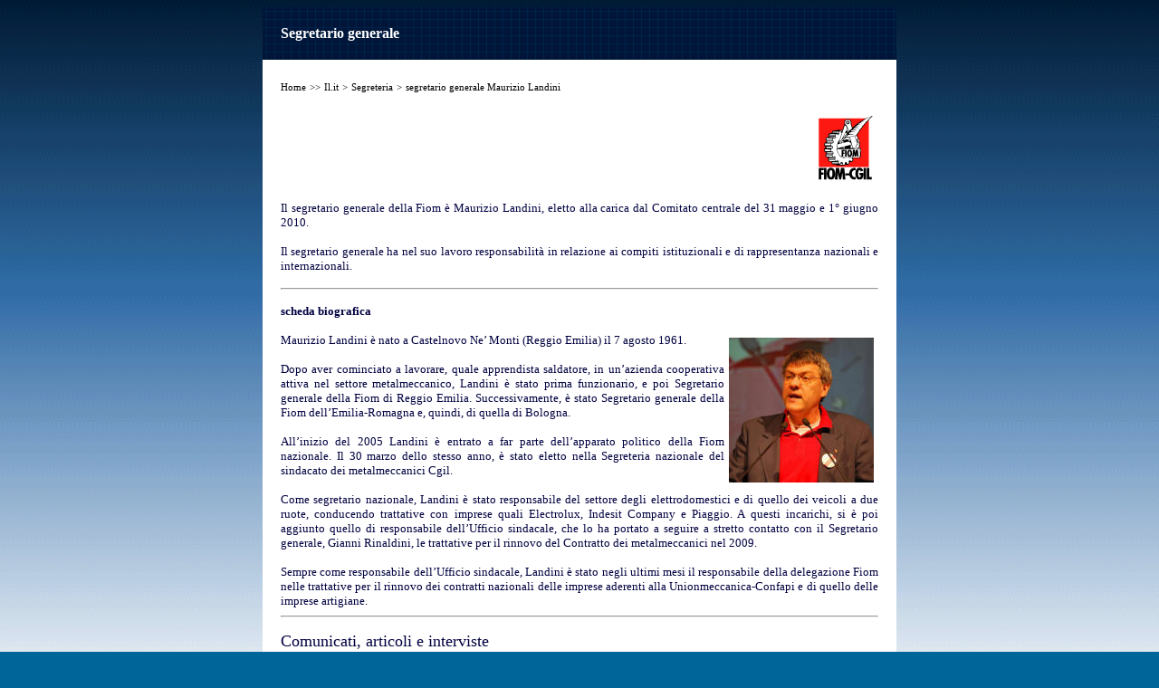

--- FILE ---
content_type: text/html
request_url: http://archivio.fiom.cgil.it/segreteria/seg_gen-landini.htm
body_size: 13001
content:
<html>

<head>
<meta http-equiv="Content-Type" content="text/html; charset=windows-1252">
<meta name="GENERATOR" content="Microsoft FrontPage 6.0">
<meta name="ProgId" content="FrontPage.Editor.Document">
<title>segretario generale Maurizio Landini</title>
<style>.breadcrumbs { font-size: 11px; font-family: verdana, tahoma; color: #000000; 
               text-decoration: none }
a.breadcrumbs:hover { font-size: 11px; font-family: verdana, tahoma; color: #006699; 
               text-decoration: underline }
a.breadcrumbs:active { font-size: 11px; font-family: verdana, tahoma; color: #000000; 
               text-decoration: underline }
</style>

<script language="Javascript" src="../path.js" type="text/javascript"></script>

<style type="text/css">a:hover      { text-decoration: none }
a:link       { text-decoration: none }
a:visited    { text-decoration: none }
</style>
<style>.breadcrumbs { font-size: 11px; font-family: verdana, tahoma; color: #000000; 
               text-decoration: none }
a.breadcrumbs:hover { font-size: 11px; font-family: verdana, tahoma; color: #006699; 
               text-decoration: underline }
a.breadcrumbs:active { font-size: 11px; font-family: verdana, tahoma; color: #000000; 
               text-decoration: underline }
</style>
<meta name="Microsoft Border" content="none">
</head>

<body bgcolor="#006699" leftmargin="10" background="../sfondi/sfondo.gif">

<div align="center">
  <center>
  <table border="0" cellpadding="20" cellspacing="0" width="700">
    <tr>
      <td width="77%" bgcolor="#003366" background="../sfondi/sf-qu.gif">
        <p align="left"><b><font face="Tahoma" color="#FFFFFF" size="3">Segretario
        generale</font></b></p>
      </td>
    </tr>
  </center>
  <tr>
    <td width="77%" bgcolor="#FFFFFF">
      <p align="left">
      <script type="text/javascript" language="JavaScript">
<!--
breadCrumbs("http://www.fiom.cgil.it","&gt;&gt;","&gt;","breadcrumbs","breadcrumbs","breadcrumbs","0"); 
// --> 
</SCRIPT>
      <p align="right"><b><font face="Tahoma" size="4"><span lang="EN-GB"
      style="mso-ansi-language:EN-GB"><img border="0"
      src="../images/loghi/logo_fiom-cgil_web.gif" width="77" height="86"></span></font></b></p>
      <center>
      <p align="justify"><font face="Tahoma" size="2" color="#000040">Il 
		segretario generale della Fiom è Maurizio Landini, eletto alla carica dal
      Comitato centrale del 31 maggio e 1° giugno 2010.</font></p>
      <p align="justify"><font face="Tahoma" size="2" color="#000040">Il
      segretario generale ha nel suo lavoro responsabilità in relazione ai
      compiti istituzionali e di rappresentanza nazionali e internazionali.</font>
      <hr>
      </center>
      <p align="left"><b><font face="Tahoma" size="2" color="#000040">scheda</font></b><b style="mso-bidi-font-weight: normal"><font
      face="Tahoma" size="2" color="#000040"> biografic</font></b><b><font face="Tahoma" size="2" color="#000040">a</font></b></p>
      <center>
      <p class="MsoNormal" style="TEXT-ALIGN: justify">
					<b>
					<font size="1" color="#000040" face="Tahoma" style="font-size: 14pt"><span style="font-style: normal; font-weight:700"><font size="2" color="#990000"> 
					<a href="../images/landini_foto.JPG">
					<img border="0" src="../images/landini_foto_small.JPG" xthumbnail-orig-image="images/landini_foto.JPG" align="right" hspace="5" vspace="5" width="160" height="160"></a></font></span></font></b></p>
				<p ALIGN="JUSTIFY" STYLE="margin-bottom: 0cm">
				<font COLOR="#000040" size="2" face="Tahoma">Maurizio Landini è 
				nato a Castelnovo Ne’ Monti (Reggio Emilia) il 7 agosto 1961.</font></p>
				<p ALIGN="JUSTIFY" STYLE="margin-bottom: 0cm">
				<font COLOR="#000040" size="2" face="Tahoma">Dopo aver 
				cominciato a lavorare, quale apprendista saldatore, in 
				un’azienda cooperativa attiva nel settore metalmeccanico, 
				Landini è stato prima funzionario, e poi Segretario generale 
				della Fiom di Reggio Emilia. Successivamente, è stato Segretario 
				generale della Fiom dell’Emilia-Romagna e, quindi, di quella di 
				Bologna. </font></p>
				<p ALIGN="JUSTIFY" STYLE="margin-bottom: 0cm">
				<font COLOR="#000040" size="2" face="Tahoma">All’inizio del 2005 
				Landini è entrato a far parte dell’apparato politico della Fiom 
				nazionale. Il 30 marzo dello stesso anno, è stato eletto nella 
				Segreteria nazionale del sindacato dei metalmeccanici Cgil.
				</font></p>
				<p ALIGN="JUSTIFY" STYLE="margin-bottom: 0cm">
				<font COLOR="#000040" size="2" face="Tahoma">Come segretario 
				nazionale, Landini è stato responsabile del settore degli 
				elettrodomestici e di quello dei veicoli a due ruote, conducendo 
				trattative con imprese quali Electrolux, Indesit Company e 
				Piaggio. A questi incarichi, si è poi aggiunto quello di 
				responsabile dell’Ufficio sindacale, che lo ha portato a seguire 
				a stretto contatto con il Segretario generale, Gianni Rinaldini, 
				le trattative per il rinnovo del Contratto dei metalmeccanici 
				nel 2009. </font></p>
				<p ALIGN="JUSTIFY" STYLE="margin-bottom: 0cm">
				<font COLOR="#000040" size="2" face="Tahoma">Sempre come 
				responsabile dell’Ufficio sindacale, Landini è stato negli 
				ultimi mesi il responsabile della delegazione Fiom nelle 
				trattative per il rinnovo dei contratti nazionali delle imprese 
				aderenti alla Unionmeccanica-Confapi e di quello delle imprese 
				artigiane. </font>
      <hr>
      </center>
      <p align="left"><font color="#000040" face="Tahoma" size="4"><a
      name="Comunicati">Comunicati</a>, articoli e interviste</font></p>
      <div align="center">
        <table border="0" cellpadding="10" cellspacing="0" width="650" id="table1" height="385">
          <tr>
            <td width="165" height="16">
            <p align="left"><b><font face="Tahoma" size="2" color="#CC0000">Data</font></b></td>
            <td height="16"><b><font size="2" face="Tahoma" color="#CC0000">
            Documento</font></b></td>
          </tr>
          <tr>
            <td width="165" valign="top" height="39">
      <p style="margin-top: 5px; margin-bottom: 0"><font face="Tahoma" size="2">
		10 marzo 2014</font></td>
            <td valign="top" height="39">
		<span style="text-decoration: none">


		<font FACE="Tahoma" size="2">
<p style="margin-top: 5px; margin-bottom: 0">Maurizio Landini:
		<img border="0" src="../images/icone/ico_pdfsmall.gif" width="18" height="16">
		</font><font FACE="Tahoma" size="2" color="#000040">
<a target="_blank" href="../seg_naz/comunicati/14_03_10-Landini-Renzi.pdf" style="so-language: zxx; text-decoration: none">
lettera aperta al Presidente del Consiglio</a></font></td>
          </tr>
          <tr>
            <td width="165" valign="top" height="39">
      <p style="margin-top: 5px; margin-bottom: 0"><font face="Tahoma" size="2">
		13 giugno 2013</font></td>
            <td valign="top" height="39">
<span style="text-decoration: none">
		

		<font FACE="Tahoma" SIZE="2">
<p style="margin-top: 5px; margin-bottom: 0">
<font face="Tahoma" color="#000040" size="2">Fiat.
<a target="_top" href="../stampa/2013/c_13_06_13.htm">Landini (Fiom): &quot;Da 
Marchionne più rispetto per i lavoratori e per il Paese&quot;</a></font></p>
</font></td>
          </tr>
          <tr>
            <td width="165" valign="top" height="39">
      <p style="margin-top: 5px; margin-bottom: 0"><font face="Tahoma" size="2">
		22 marzo 2013</font></td>
            <td valign="top" height="39">
<span style="text-decoration: none">
		

		<font FACE="Tahoma" SIZE="2">
<p style="margin-top: 5px; margin-bottom: 0"><font color="#000040">Lettera con 
richiesta d'incontro di Maurizio Landini ai presidenti dei Gruppi parlamentari 
di Camera e Senato</font></p>
</font></td>
          </tr>
          <tr>
            <td width="165" valign="top" height="39">
      <p style="margin-top: 5px; margin-bottom: 0">
      <font face="Tahoma" size="2">10 luglio 2012</font></td>
            <td valign="top" height="39">
				<p ALIGN="left" STYLE="margin-bottom: 0; margin-top:5px">
<span style="text-decoration: none">
<font color="#000040" size="2" face="Tahoma">Sirio (Gruppo Fiat).
				<a target="_top" href="../seg_naz/comunicati/c_12_07_10-sirio.htm">La Società condannata per comportamento 
antisindacale</a></font></td>
          </tr>
          <tr>
            <td width="165" valign="top" height="39">
      <p style="margin-top: 5px; margin-bottom: 0">
      <font face="Tahoma" size="2">14 giugno 2012</font></td>
            <td valign="top" height="39">
				<p STYLE="margin-bottom: 0; margin-top:5px"><font size="2" face="Tahoma">
				Mercato del lavoro.
<a target="_blank" href="../seg_naz/comunicati/c_12_06_14-incontro-Fornero.htm">
Dichiarazione di Maurizio Landini sull'incontro tenuto oggi al Ministero del 
Lavoro</a></font></td>
          </tr>
          <tr>
            <td width="165" valign="top" height="39">
      <p style="margin-top: 5px; margin-bottom: 0">
      <font face="Tahoma" size="2">16 luglio 2011</font></td>
            <td valign="top" height="39">
				<p STYLE="margin-bottom: 0; margin-top:5px"><font SIZE="2" face="Tahoma">Fiat.
				<a target="_top" href="../auto/fiat/materiali/c_11_07_16.htm">
				Landini: “Condannata la Fiat per comportamento antisindacale, 
				fallisce il tentativo di tenere la Fiom e i suoi lavoratori 
				fuori dalla fabbrica”</a></font></td>
          </tr>
          <tr>
            <td width="165" valign="top" height="39">
      <p style="margin-top: 5px; margin-bottom: 0">
      <font face="Tahoma" size="2">16 aprile 2011</font></td>
            <td valign="top" height="39">
				<p style="margin-top: 5px; margin-bottom: 0">
				<font size="2" face="Tahoma">
				<a target="_top" href="../seg_naz/comunicati/c_11_04_16.htm">
				Thyssen sentenza storica, morire in fabbrica non è solo un 
				“incidente”</a></font></td>
          </tr>
          <tr>
            <td width="165" valign="top" height="39">
      <p style="margin-top: 5px; margin-bottom: 0">
      <font face="Tahoma" size="2">15 febbraio 2011</font></td>
            <td valign="top" height="39">
				<p style="margin-top: 5px; margin-bottom: 0">
            <font face="Tahoma" size="2">Radio Articolo1</font></p>
				<p style="margin-top: 5px; margin-bottom: 0">
				<font size="2" face="Tahoma">
				<a target="_blank" href="http://www.radioarticolo1.it/audio/2011/02/15/7329/fiat-il-nulla-sul-tavolo-con-m-landini-a-lettieri-f-percuoco-n-leone-g-giudice">
				Fiat: Il nulla sul tavolo. Con: M. Landini, A. Lettieri, F. 
				Percuoco, N. Leone, G. Giudice</a></font></td>
          </tr>
          <tr>
            <td width="165" valign="top" height="39">
      <p style="margin-top: 5px; margin-bottom: 0">
      <font size="2" face="Tahoma">15 luglio 2010</font></td>
            <td valign="top" height="39">
				<p style="margin-top: 5px; margin-bottom: 0">
            <font size="2" face="Tahoma">Repubblica.it</font></p>
				<h1 style="margin-top: 5px; margin-bottom: 0"><span style="font-weight: 400">
				<a target="_blank" href="http://www.repubblica.it/economia/2010/07/14/news/intervista_landini-5587249/index.html?ref=search">
				<font size="2" face="Tahoma">Landini (Fiom): &quot;Siamo alla 
				rappresaglia. La Fiat rispetti la legge e i contratti&quot;</font></a></span></h1>
			</td>
          </tr>
          <tr>
            <td width="165" valign="top" height="58">
      <font size="2" face="Tahoma">15 luglio 2010</font></td>
            <td valign="top" height="58">
				<div class="containerbody">
					<font face="Tahoma" size="2">
<!-- main -->
					</font>
					<div id="ixeContent">
						<font face="Tahoma" size="2">
<!-- header -->
			<!--div id="ixeHeader">
				<h2>Risultati di ricerca</h2>
			</div-->
<!-- form/results -->
						</font>
						<div id="ixeResults">
							<font face="Tahoma" size="2">
<!-- if $html -->
							</font>
							<p>
            <font face="Tahoma" size="2">Unita.it</font></p>
							<h1><span style="font-weight: 400">
							<font face="Tahoma" size="2">
							<a target="_blank" href="http://cerca.unita.it/data/PDF0115/PDF0115/text7/fork/ref/10166b6n.HTM?key=pomigliano&first=71&orderby=1">
							«Clausole assurde A Fiat presenteremo una 
							alternativa» - Intervista a Maurizio Landini</a></font></span></h1>
						</div>
					</div>
				</div>
			</td>
          </tr>
          </table>
      </div>
      <center>
      <p class="MsoNormal"
      style="text-align: justify; line-height: 150%; margin: 0">&nbsp;</center></td>
  </tr>
  </table>
</div>
<p class="MsoNormal" style="text-align: justify; line-height: 150%; margin: 0">&nbsp;</p>

</body>

</html>


--- FILE ---
content_type: application/javascript
request_url: http://archivio.fiom.cgil.it/path.js
body_size: 1323
content:
<!--
function breadCrumbs($home_directory, $divider1, $divider2, $cStyle, $tStyle, $dStyle, $new_line) { 

$location = window.location.toString(); 
$subString = $location.substr($location.indexOf($home_directory) + $home_directory.length + 1).split("/"); 

document.write("<a href=\"" + getLoc($subString.length - 1)+ "\" class=\"" + $cStyle + "\">Home</a> " + "<span class=\"" + $dStyle + "\">" + $divider1 + "</span> "); 

$a = ($location.indexOf() == -1) ? 1 : 2; 
for (i = 0; i < $subString.length - $a; i++) { 
$subString[i] = makeCaps(unescape($subString[i])); 

document.write("<a href=\"" + getLoc($subString.length - i - 2) + "\" class=\"" + $cStyle + "\">" + $subString[i] + "</a> " + "<span class=\"" + $dStyle + "\">" + $divider2 + "</span> "); 
} 

if ($new_line == 1) { 
document.write("<br>"); 
} 
document.write("<span class=\"" + $tStyle + "\">" + document.title + "</span>"); 
}
function makeCaps($a) { 
$sub_dir_name = $a.split(" "); 

for (l = 0; l < $sub_dir_name.length; l++) { 
$sub_dir_name[l] = $sub_dir_name[l].toUpperCase().slice(0, 1) + $sub_dir_name[l].slice(1); 
} 
return $sub_dir_name.join(" "); 
}
function getLoc($num) { 
var $path = ""; 
if ($num > 0) { 
for ($count = 0; $count < $num; $count++) { 
$path = $path + "../"; 
} 
} 
return $path;
}
//-->